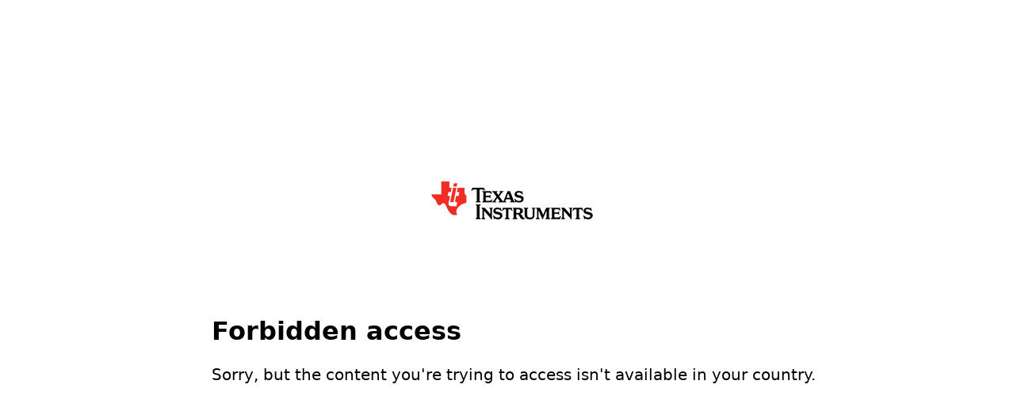

--- FILE ---
content_type: text/html; charset=UTF-8
request_url: https://maclasseti.fr/forbidden
body_size: 440
content:
<title>MaClasseTI - Texas Instruments</title>
<style>
    body {
        font-family: system-ui, "Segoe UI", Roboto, Helvetica, Arial, sans-serif, "Apple Color Emoji", "Segoe UI Emoji", "Segoe UI Symbol";
    }

    #gate-container {
        display: flex;
        flex-direction: column;
        justify-content: center;
        align-items: center;

        height: 100vh;
        width: 100vw;
        overflow: hidden;
    }

    .lead {
        font-size: 1.25rem;
        font-weight: 300;
        line-height: 1.5;
    }
</style>
</head>

<body id="gate-container">
    <img src="/public/images/logo-TI-250x250.png" alt="Logo Texas Instruments" class="img-fluid mx-auto d-block" style="width: 250px; height: 250px; margin-top: -100px;">
    <div>
        <h1>Forbidden access</h1>
        <p class="lead">Sorry, but the content you're trying to access isn't available in your country.</p>
    </div>
</div>